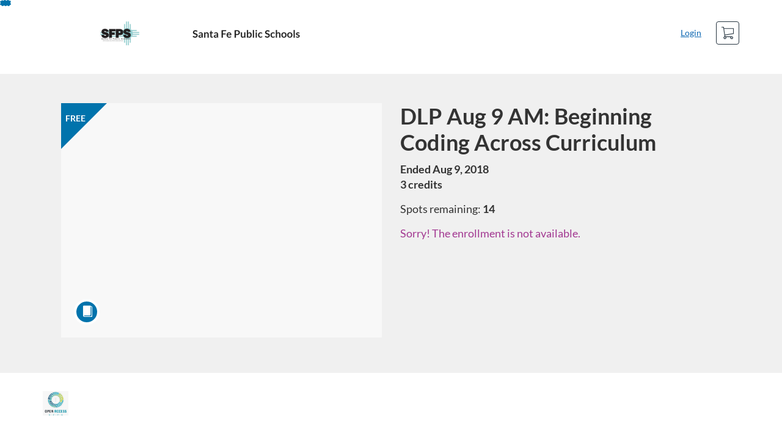

--- FILE ---
content_type: text/html; charset=utf-8
request_url: https://sfps-dlp.catalog.instructure.com/courses/12684
body_size: 4491
content:


<!DOCTYPE html>
<html dir="ltr" lang="en">
  <head>
    <title>DLP Aug 9 AM: Beginning Coding Across Curriculum - Digital Learning</title>
    <meta charset="utf-8">
    <meta name="viewport" content="width=device-width, initial-scale=1" />


    <link rel="preconnect" href="https://fonts.bunny.net">
    <link href="https://fonts.bunny.net/css?family=lato:400,400i,700" rel="stylesheet" />
    


    <link rel="stylesheet" media="all" href="https://d3gjv6axs4074c.cloudfront.net/assets/application-cd42f637de47a37cc5f0c14f279bc5a60b8468768fcf55b88a89f5151e3df7e4.css" />
    

    <link rel="shortcut icon" type="image/png" href="https://d3gjv6axs4074c.cloudfront.net/production/favicons/481e7a66c4a4583c22a1ea37e6b3148817717d0f.png?1518451587" />

    <meta name="csrf-param" content="authenticity_token" />
<meta name="csrf-token" content="CJIocFNPWsIdK5uplD6vylNF0a4LnCrfZslV/X3Q9W6SiD2hwVVXvdLl83a2GSQ3rh+bqeAbujcu3POUC847Xw==" />




    <script>window.recaptchaOptions = { useRecaptchaNet: true };</script>

    
    
  </head>
  <body>

    
    
    <div id='checkout-header' role="region"></div>
    <a name="top"></a>

      <div class='sr-only' id='screen-reader-announce-polite' aria-live='polite'></div>
<div class='sr-only' id='screen-reader-announce-assertive' aria-live='assertive'></div>

<div id='flash-messages' role='alert'></div>
<div id='flash-alerts-base'></div>


<a href="#content" id="skip_navigation_link">Skip To Content</a>

  <header id="app-header">
    <div class="container">
      <div class="row">
        <div class="col-xs-12 col-sm-6 col-md-7">
          <div class="header-branding">
            <div class="logo-customized"><a href="/"><img alt="Digital Learning" src="https://d3gjv6axs4074c.cloudfront.net/production/header_images/f3c2896d3eb669dbdcf1c9ebb2e4fcaa6a3cfb07.PNG?1518451587" /></a></div>
          </div>
        </div>
        <div id="header-menu" class="col-xs-12 col-sm-6 col-md-5 AccountDropdown--margin-top">
          <div id="header-menu-container"></div>
          <div id="cart"></div>
        </div>
        <div class="col-xs-12 col-sm-12 col-md-12">
        </div>
      </div>
    </div>

  </header>



    <div id='flash-alerts-base'></div>
    <div id="content" tabindex="-1" role="main">
        
        <section
  id="product-page"
  data-course-id="22324"
 data-canvas-course-id="12684"
>
    <header id="feature">
      <div class="product-bg">
        <div class="hero-region jumbotron container">

  <div class="col-md-6">
    <div class="product-image">

    <div class="jqFlag">
      <div class="product-flag product-flag-free" aria-hidden="true">
        Free
      </div>
    </div>

  <div class="image-container">



    
      <span class="image-wrapper" style="background-image:url()"><img class="image-placeholder img-responsive" border="0" src="[data-uri]" /></span>

    <span class='ProductIcon__Wrapper--gallery-show'>
  <span role='presentation'
        aria-hidden='true'
        title=Course>
      <div class='ProductIcon__LargeCircle--course'>
        <span class='icon icon-course'></span>
      </div>
  </span>
</span>


  </div>

</div>

  </div>

  <div class="col-md-6">
    <span class='sr-only'>
      Course
    </span>
    <h1 class="hero-head">
      DLP Aug 9 AM: Beginning Coding Across Curriculum
    </h1>

    <p>
        <strong>
          Ended Aug  9, 2018
        </strong>

          <br />
        <strong>
          3 credits
        </strong>


      <strong id="badges-container"></strong>
    </p>

      <p>
        Spots remaining: <strong>14</strong>
      </p>

    <p class="hero-action">
        <span class="ProductEnrollment__Notice">
          Sorry! The enrollment is not available.
        </span>
      </p>


      </div>
</div>

      </div>
    </header>
    <div id="main">
      <div class="container product-details">
        <div id="description">
          <h2 class='sr-only'>Full course description</h2>
          <div><a href="//sfps-dlp.catalog.instructure.com"><img class="product-account-logo" title="Digital Learning" alt="Digital Learning" src="https://d3gjv6axs4074c.cloudfront.net/production/logos/5ec5f28cd5e11ab35a5a0643150e5362b73d7427.png?1518451587" /></a></div>
          <div><h3><strong>Course Title:&nbsp;<span>Beginning Coding Across Curriculum</span></strong></h3><h3><strong>Course Instructor:&nbsp;<span>David Finzimer</span></strong></h3><h3><strong>Course Description:&nbsp;<span>This session will introduce basic concepts of coding. We will explore web resources for students to begin coding, both guided activities and creating from scratch. We will look at ways to use coding as a tool across the curriculum. This is an excellent opportunity whether you're interested in learning ways to get your students coding or are interested in getting yourself more comfortable with coding. Please bring your laptop or a Chromebook as we will be doing online activities and creating our own projects.</span></strong></h3></div>
        </div>
      </div>
    </div>
</section>
  <script type="application/ld+json">
    {"@context":"http://schema.org","@id":"https://sfps-dlp.catalog.instructure.com/courses/12684","@type":"Course","description":"This session will introduce basic concepts of coding.","grantsCredential":false,"hasCourseInstance":{"@type":"CourseInstance","inLanguage":"en","startDate":"2018-08-09T08:30","endDate":"2018-08-09T11:30"},"image":null,"isAccessibleForFree":true,"name":"DLP Aug 9 AM: Beginning Coding Across Curriculum","provider":{"@type":"Organization","name":"Digital Learning","sameAs":"https://sfps-dlp.catalog.instructure.com"},"seller":{"@type":"Organization","name":"Sante Fe Public Schools","sameAs":"https://sfps.catalog.instructure.com"},"subjectOfStudy":[]}
  </script>

    </div>

        <footer id="app-footer" class="app-footer" role="contentinfo">
    <div class="container">
      <div class="col-md-12">
        <div>
          <ul class="piped-list">
            <li><a href="/">Course Catalog</a></li>
            <li>
              <a target="_blank" href="https://www.instructure.com/policies/acceptable-use">Terms of Use</a>
            </li>
            <li>
              <a target="_blank" href="https://www.instructure.com/policies/privacy/">Privacy Policy</a>
            </li>
            <li>
              <a target="_blank" href="https://community.canvaslms.com/t5/Canvas-Resource-Documents/Canvas-Keyboard-Shortcuts/ta-p/387069">Keyboard Shortcuts</a>
            </li>
          </ul>
        </div>
        <p class="small">
          &copy; 2026 Sante Fe Public Schools All Rights Reserved.
        </p>
      </div>
    </div>
  </footer>



    <div id='preview-banner' style='position: sticky; bottom: 0; z-index: 10'></div>

    <script>
      ENV = {"user":{},"authenticityToken":"nznLr4jEnof/NyiUBkCnv2ZL4kqjmLVu22ZBg7JdP+EFI95+Gt6T+DD5QEskZyxCmxGoTUgfJYaTc+fqxEPx0A==","shopping_cart_enabled":true,"bulk_purchase_enabled":true,"enrollment_history_enabled":true,"enable_credentials":false,"enable_credentials_ff":true,"enable_recommendations":false,"enable_recommendations_for_product_page":false,"enable_login_auth_providers":false,"hide_self_paced_label":false,"multiple_promo_codes_enabled":true,"enable_pathways":false,"hide_missing_pathway":false,"account_header_image":"https://d3gjv6axs4074c.cloudfront.net/production/header_images/f3c2896d3eb669dbdcf1c9ebb2e4fcaa6a3cfb07.PNG?1518451587","account_name":"Sante Fe Public Schools","has_sso_warning":false,"default_time_zone":"America/Denver","managed_accounts":null,"urls":{"admin_home":"/listings","api_documentation":"https://developerdocs.instructure.com/services/catalog","canvas_courses":"//sfps.instructure.com/","dashboard":"/dashboard","enrollment_history":"/order_items/history","login":"/login","logout":"/logout","privacy_policy":"https://www.instructure.com/policies/privacy/","terms":"https://www.instructure.com/policies/acceptable-use","keyboard_shortcuts":"https://community.canvaslms.com/t5/Canvas-Resource-Documents/Canvas-Keyboard-Shortcuts/ta-p/387069"},"sentry_dsn":"https://eed8d2dc6d324ba295378228ac35a0dd:4889f824f9d24c5fb49eb724c39c01a1@relay-iad.sentry.insops.net/13","sentry_release":"8c23a89bdf25f3671138a5cf0fe26bd9dc2221b7","sentry_sample_rate":0.1,"asset_host":"d3gjv6axs4074c.cloudfront.net","login_auth_providers":[],"usage_metrics":{"api_key":"2e11316c-6b13-4de9-5bb7-6c0360b152d5","params":{"visitor":{"id":"","locale":"en","catalogRole":""},"account":{"id":"JfPqGycIwZrKyD4ys2w6JeKumR3J10F90zwv8iXA","catalogUnique_Instance_Identifier":"sfps.catalog.instructure.com"}}},"custom_instructor_labels":null,"post_enrollment_nudges_show_minimum_course_duration":false,"unified_checkout":false,"text_overrides":{},"new_storefront":false,"lolcalize":0,"applicant":null,"canEditProduct":false,"enroll_link":"/courses/22324/enrollment/new","has_instructor":false,"product":{"id":22324,"visibility":"listed","enrollment_open":true,"title":"DLP Aug 9 AM: Beginning Coding Across Curriculum","start_date":"2018-08-09T08:30:00.000-06:00","end_date":"2018-08-09T11:30:00.000-06:00","description":"\u003ch3\u003e\u003cstrong\u003eCourse Title: \u003cspan\u003eBeginning Coding Across Curriculum\u003c/span\u003e\u003c/strong\u003e\u003c/h3\u003e\u003ch3\u003e\u003cstrong\u003eCourse Instructor: \u003cspan\u003eDavid Finzimer\u003c/span\u003e\u003c/strong\u003e\u003c/h3\u003e\u003ch3\u003e\u003cstrong\u003eCourse Description: \u003cspan\u003eThis session will introduce basic concepts of coding. We will explore web resources for students to begin coding, both guided activities and creating from scratch. We will look at ways to use coding as a tool across the curriculum. This is an excellent opportunity whether you're interested in learning ways to get your students coding or are interested in getting yourself more comfortable with coding. Please bring your laptop or a Chromebook as we will be doing online activities and creating our own projects.\u003c/span\u003e\u003c/strong\u003e\u003c/h3\u003e","enrollment_fee":"0.0","canvas_course_id":12684,"created_at":"2018-07-25T13:25:24.327-06:00","updated_at":"2021-03-23T04:03:49.152-06:00","path":"12684","account_id":3273,"list_order":1,"teaser":"This session will introduce basic concepts of coding.","owner_id":null,"canvas_section_id":19462,"sequential":true,"days_to_complete":null,"deleted_at":null,"enrollment_cap":20,"waitlist":false,"credits":"3.0","waitlist_cap":null,"sku":null,"show_free_banner":true,"image_alt_text":null,"external_redirect_url":null,"allowed_payment_types":["standard"],"canvas_root_account_uuid":"JfPqGycIwZrKyD4ys2w6JeKumR3J10F90zwv8iXA","workflow_state":"available","workflow_state_timestamp":"2021-03-23T04:03:49.143-06:00","detail_code":null,"bulk_purchase_disabled":false,"enrollment_open_from":null,"enrollment_open_to":null,"archived_at":null,"auto_enroll_courses":false,"currency":"USD","enrollments_left":14},"product_details":{"atMaxEnrollments":false,"atMaxWaitlist":false,"availableCap":14,"bulkPurchaseDisabled":false,"certificate":null,"credits":3.0,"currency":"USD","date":"Ended Aug  9, 2018","daysToComplete":null,"description":"\u003ch3\u003e\u003cstrong\u003eCourse Title: \u003cspan\u003eBeginning Coding Across Curriculum\u003c/span\u003e\u003c/strong\u003e\u003c/h3\u003e\u003ch3\u003e\u003cstrong\u003eCourse Instructor: \u003cspan\u003eDavid Finzimer\u003c/span\u003e\u003c/strong\u003e\u003c/h3\u003e\u003ch3\u003e\u003cstrong\u003eCourse Description: \u003cspan\u003eThis session will introduce basic concepts of coding. We will explore web resources for students to begin coding, both guided activities and creating from scratch. We will look at ways to use coding as a tool across the curriculum. This is an excellent opportunity whether you're interested in learning ways to get your students coding or are interested in getting yourself more comfortable with coding. Please bring your laptop or a Chromebook as we will be doing online activities and creating our own projects.\u003c/span\u003e\u003c/strong\u003e\u003c/h3\u003e","enrollable":false,"enrollmentCap":20,"enrollmentFee":0.0,"enrollmentOpen":true,"enrollmentsLeft":14,"free":true,"id":22324,"image":null,"imageAltText":null,"logo":{"url":"https://d3gjv6axs4074c.cloudfront.net/production/logos/5ec5f28cd5e11ab35a5a0643150e5362b73d7427.png?1518451587","account_id":3273,"account_url":"//sfps-dlp.catalog.instructure.com","label":"Digital Learning"},"measurement":"credit","price":"0.0","relatedCourses":[],"selfPaced":false,"showFreeBanner":true,"title":"DLP Aug 9 AM: Beginning Coding Across Curriculum","type":"Course","waitlist":false,"badges":[],"pathway":{},"primaryInstructorName":null},"isCurrentUserBlocked":false,"isCurrentUserEnrolled":false,"enroll_button_behavior":"cart"}
      ENV.flashAlerts = []
    </script>

    <script>
//<![CDATA[
window.webpackChunkManifest = {}
//]]>
</script>
    <script src="//d3gjv6axs4074c.cloudfront.net:443/assets/react-3478df5b6d89c14d.js"></script>
    <script src="//d3gjv6axs4074c.cloudfront.net/javascripts/translations/en.js?9cd5321a63ae6a77a8c0a9302aa17984"></script>
    
    <script src="//d3gjv6axs4074c.cloudfront.net:443/assets/common-ecaa7cb8dc552a59.js"></script>
    <script>I18n.locale = "en";</script>
    <script src="//d3gjv6axs4074c.cloudfront.net:443/assets/jquery_setup-fe24a621cf9fd984.js"></script>
    <script src="//d3gjv6axs4074c.cloudfront.net:443/assets/flash_alerts-12df05d6a490c4b0.js"></script>
    <script src="//d3gjv6axs4074c.cloudfront.net:443/assets/app_header-7a9d0bf544ff51ab.js"></script>
    
    <script src="//d3gjv6axs4074c.cloudfront.net:443/assets/product_details-83cfd707710c4282.js"></script>
    



    <script src="//d3gjv6axs4074c.cloudfront.net:443/assets/pendo_setup-4a967427279816ca.js"></script>
  </body>
</html>

